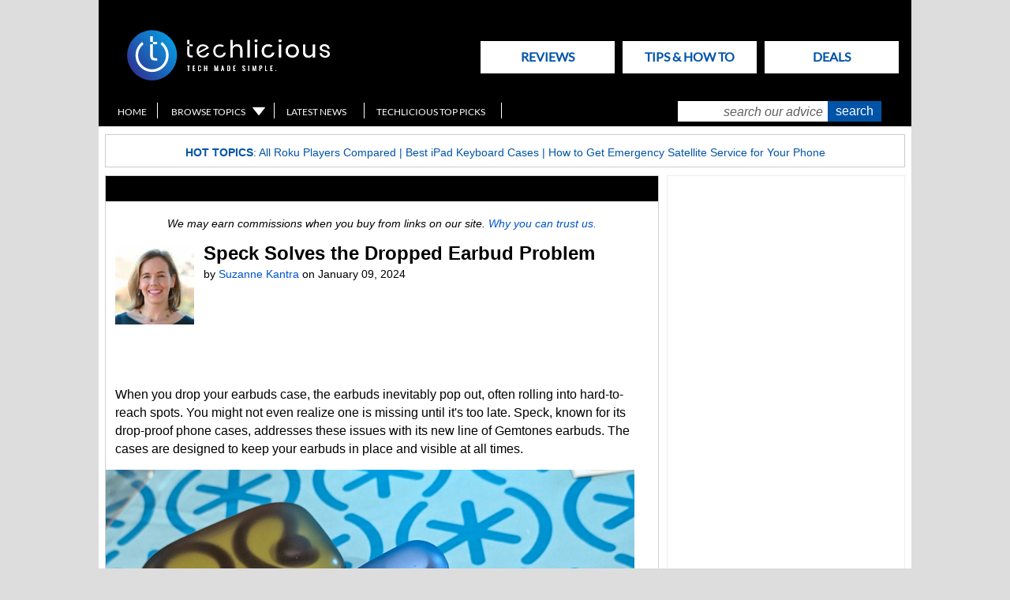

--- FILE ---
content_type: text/html; charset=utf-8
request_url: https://www.techlicious.com/blog/speck-solves-the-dropped-earbud-problem/
body_size: 11544
content:
<!doctype html>
<html class="no-js" lang="en">
<head prefix="og: http://ogp.me/ns#">
<meta http-equiv="content-type" content="text/html; charset=utf-8" />
<meta name="viewport" content="width=device-width, initial-scale=1" />
<meta http-equiv="Content-Security-Policy" content="upgrade-insecure-requests" />
<meta property="og:description" content="Dropped case, no problem. Speck&rsquo;s Gemtones earbuds come with cases that keep your earbuds locked in place and visible at all times &ndash; even when you drop them.&nbsp;" />
<meta property="og:type" content="article" />


<meta property="og:image" content="https://www.techlicious.com/images/phones/speck-gemtones-1200x675px.jpg" />

<meta name="author" content="Suzanne Kantra" /><meta property="og:title" content="Speck Solves the Dropped Earbud Problem" />
<meta property="article:publisher" content="https://www.facebook.com/Techlicious/" />

<meta name="twitter:card" content="summary" />
<meta name="twitter:site" content="@Techlicious" />
<meta name="twitter:title" content="Speck Solves the Dropped Earbud Problem" />
<meta name="twitter:description" content="Dropped case, no problem. Speck&rsquo;s Gemtones earbuds come with cases that keep your earbuds locked in place and visible at all times &ndash; even when you drop them.&nbsp;" />
<meta name="twitter:image" content="https://www.techlicious.com/images/phones/speck-gemtones-1200x675px.jpg" />
<meta property="fb:pages" content="105025186714" />

<meta name="referrer" content="unsafe-url">

<title>Speck Solves the Dropped Earbud Problem - Techlicious</title>
<meta name='description' content='Dropped case, no problem. Speck’s Gemtones earbuds come with cases that keep your earbuds locked in place and visible at all times – even when you drop them. ' />
<meta name='keywords' content='technology, advice, buyers guides, reviews, tips, news' />
<meta name='robots' content='index,follow,archive, max-image-preview:large' />

<meta property="og:url" content="https://www.techlicious.com/blog/speck-solves-the-dropped-earbud-problem/" />
<meta name="twitter:url" content="https://www.techlicious.com/blog/speck-solves-the-dropped-earbud-problem/" />
<link rel="canonical" href="https://www.techlicious.com/blog/speck-solves-the-dropped-earbud-problem/" />

<link rel='schema.DC' href='https://purl.org/dc/elements/1.1/' />
<link rel='schema.DCTERMS' href='https://purl.org/dc/terms/' />
<meta name='DC.title' content='Speck Solves the Dropped Earbud Problem - Techlicious' />
<meta name='DC.creator' content='Techlicious, LLC' />
<meta name='DC.subject' content='technology, advice, buyers guides, reviews, tips, news' />
<meta name='DC.description' content='Dropped case, no problem. Speck’s Gemtones earbuds come with cases that keep your earbuds locked in place and visible at all times – even when you drop them. ' />
<meta name='DC.publisher' content='Techlicious, LLC' />
<meta name='DC.type' content='article' />
<meta name='DC.rights' content='https://www.techlicious.com/terms/' />
<meta name='DC.format' content='text/html' />
<meta name='DC.identifier' content='https://www.techlicious.com/blog/speck-solves-the-dropped-earbud-problem/' />


<!-- 
	LG Better Meta Plugin/Extension v1.4.2 for Expression Engine developed by:
	Leevi Graham (http://leevigraham.com) [Technical Director: Newism - Newcastle Web Design and Development (http://newism.com.au)]

	Under Software License: Creative Commons Attribution-ShareAlike 3.0 License (http://creativecommons.org/licenses/by-sa/3.0/)
	The above attribution is a condition of the software License. Do not remove.
-->



<script type="application/ld+json">
{
  "@context": "https://schema.org",
  "@type": "NewsMediaOrganization",
  "name": "Techlicious",
  "alternateName": "Techlicious LLC",
  "url": "https://www.techlicious.com",
  "logo": "https://www.techlicious.com/assets/img/Tech-logo-09.svg",
  "sameAs": [
    "https://www.facebook.com/techlicious",
    "https://www.twitter.com/techlicious",
    "https://www.instagram.com/techliciousmedia",
    "https://www.youtube.com/techliciousmedia",
    "https://www.pinterest.com/techlicious",
    "https://www.msn.com/en-us/channel/source/Techlicious/sr-cid-c126d3116535be4a",
    "https://news.google.com/publications/CAAiEOmAOuHgcg6zFRxZSd9u7-sqFAgKIhDpgDrh4HIOsxUcWUnfbu_r",
    "https://www.crunchbase.com/organization/techlicious",
    "https://muckrack.com/media-outlet/techlicious"
  ]
}
</script>


<script>
document.addEventListener("DOMContentLoaded", function() {
  // Select only <img> elements within .main
  var images = document.querySelectorAll(".main img");

  images.forEach(function(img) {
    // Get the inline style attribute
    var styleAttr = img.getAttribute("style");
    if (styleAttr) {
      // Use regex to extract native width and height in pixels
      var widthMatch = styleAttr.match(/width:\s*(\d+)px/i);
      var heightMatch = styleAttr.match(/height:\s*(\d+)px/i);
      
      if (widthMatch && heightMatch) {
        // These are the native/intrinsic values from the inline style
        var nativeWidth = widthMatch[1];
        var nativeHeight = heightMatch[1];
        
        // Set the intrinsic width and height as HTML attributes
        img.setAttribute("width", nativeWidth);
        img.setAttribute("height", nativeHeight);
      }
    }
  });
});
</script>

<link rel="stylesheet" type="text/css" href="/css/style-min-2025041001.css" media="all" />
<link rel="stylesheet" type="text/css" href="/css/new-design-0131202300.css" media="all" />
<link rel="stylesheet" type="text/css" href="/css/google-api-font-lato-swp.css" media="all" />

<link rel="stylesheet" href="https://a.pub.network/techlicious-com/cls.css">

<script src="/scripts/LAB.min.js"></script>
<script src="/scripts/script-min-2025031500.js"></script>


<script id="Cookiebot" data-cfasync="false" src="https://consent.cookiebot.com/uc.js" data-cbid="783babcb-2886-4ceb-8504-207caccf6aeb" data-blockingmode="auto" type="text/javascript" data-georegions="{'region':'US-06','cbid':'f4a25c33-74eb-48a5-a819-525c5ee7b5c5'}"></script>



<link rel="alternate" type="application/atom+xml" title="Latest Articles from Techlicious" href="https://www.techlicious.com/blog/atom/" />




<link rel="preconnect" href="https://a.pub.network/" crossorigin />
<link rel="preconnect" href="https://b.pub.network/" crossorigin />
<link rel="preconnect" href="https://c.pub.network/" crossorigin />
<link rel="preconnect" href="https://d.pub.network/" crossorigin />
<link rel="preconnect" href="https://c.amazon-adsystem.com" crossorigin />
<link rel="preconnect" href="https://s.amazon-adsystem.com" crossorigin />
<link rel="preconnect" href="https://btloader.com/" crossorigin />
<link rel="preconnect" href="https://api.btloader.com/" crossorigin />
<link rel="preconnect" href="https://confiant-integrations.global.ssl.fastly.net" crossorigin />


<link rel="apple-touch-icon-precomposed" sizes="57x57" href="/images/site/apple-touch-icon-57x57.png" />
<link rel="apple-touch-icon-precomposed" sizes="114x114" href="/images/site/apple-touch-icon-114x114.png" />
<link rel="apple-touch-icon-precomposed" sizes="72x72" href="/images/site/apple-touch-icon-72x72.png" />
<link rel="apple-touch-icon-precomposed" sizes="144x144" href="/images/site/apple-touch-icon-144x144.png" />
<link rel="apple-touch-icon-precomposed" sizes="120x120" href="/images/site/apple-touch-icon-120x120.png" />
<link rel="apple-touch-icon-precomposed" sizes="152x152" href="/images/site/apple-touch-icon-152x152.png" />
<link rel="icon" type="image/png" href="/images/site/favicon-32x32.png" sizes="32x32" />
<link rel="icon" type="image/png" href="/images/site/favicon-16x16.png" sizes="16x16" />
<meta name="application-name" content="Techlicious"/>
<meta name="msapplication-TileColor" content="#FFFFFF" />
<meta name="msapplication-TileImage" content="/images/site/mstile-144x144.png" />


<script async src="https://www.googletagmanager.com/gtag/js?id=G-CQBPK2EJH9"></script>
<script>
  window.dataLayer = window.dataLayer || [];
  function gtag(){dataLayer.push(arguments);}
  gtag('js', new Date());

  gtag('config', 'G-CQBPK2EJH9');
  gtag('config', 'AW-1036660572');
</script>


<script data-cfasync="false" type="text/javascript">
  var freestar = freestar || {};
  freestar.queue = freestar.queue || [];
  freestar.config = freestar.config || {};
  freestar.config.enabled_slots = [];
  freestar.initCallback = function () { (freestar.config.enabled_slots.length === 0) ? freestar.initCallbackCalled = false : freestar.newAdSlots(freestar.config.enabled_slots) }
</script>
<script data-cfasync="false" src="https://a.pub.network/techlicious-com/pubfig.min.js" async></script>


<script src="https://pagead2.googlesyndication.com/pagead/js/adsbygoogle.js?client=ca-pub-2380215896051492" crossorigin="anonymous" async></script>






<script type='text/javascript' src='https://platform-api.sharethis.com/js/sharethis.js#property=647df5da58d85b001927be7f&product=sop' async='async'></script>

</head>
<body class=" blog speck-solves-the-dropped-earbud-problem">

<div id="wrap">
	<div id="skip"><a href="#main">Skip to Main Content</a></div>
	<div id="masthead">
		<div id="logo"><a href="/" title="Techlicious home page"><span>Techlicious - tech made simple </span><img src="/assets/img/techlicious_top_logo.svg" alt="Techlicious" height="64" border="0" /></a></div>

		<ul id="tabnav">
			<li id="tab_choose"><a href="/guides-reviews/">Reviews<span>Choose It</span></a></li>
			<li id="tab_use"><a href="/tips-how-to/">Tips & How to<span>Use It</span></a></li>
			
			<li id="tab_shop"><a href="/hot-deals/">Deals<span>Deals</span></a>
		</ul>

		<div id="searchbar">
			<ul id="utilnav">
				<li id="util_home"><a href="/">Home</a></li>
				<li id="util_browse"><a href="/browse-topics/">Browse Topics</a></li>
				<li id="util_latestnews"><a href="/news/">Latest News</a></li>
				<li id="util_toppicks"><a href="/top-picks/">Techlicious Top Picks</a></li>

				
			</ul>

			<div id="searchbox">
<form method="post" action="https://www.techlicious.com/"  >
<div class='hiddenFields'>
<input type="hidden" name="ACT" value="19" />
<input type="hidden" name="XID" value="1a5e281666f3058af4b5eb4adb7b1116827f2bca" />
<input type="hidden" name="RP" value="search/results" />
<input type="hidden" name="NRP" value="search&amp;#47;noresults" />
<input type="hidden" name="RES" value="10" />
<input type="hidden" name="status" value="not closed" />
<input type="hidden" name="weblog" value="" />
<input type="hidden" name="search_in" value="everywhere" />
<input type="hidden" name="where" value="all" />
<input type="hidden" name="site_id" value="1" />
</div>


			<label for="s" class="visually-hidden">search our advice</label>
				<input role='searchbox' type="text" id="s" value="search our advice" aria-label="search our advice" name="keywords" onfocus="if (this.value=='search our advice') this.value=''" onblur="if (this.value=='') this.value='search our advice'" /><input type="submit" value="search" id="ssub" />
				<input type="hidden" name="weblog_id[]" value="1" /><input type="hidden" name="weblog_id[]" value="2" /><input type="hidden" name="weblog_id[]" value="6" /><input type="hidden" name="weblog_id[]" value="10" /><input type="hidden" name="weblog_id[]" value="15" /><input type="hidden" name="weblog_id[]" value="12" /><input type="hidden" name="show_expired" value="no" /><input type="hidden" name="show_future_entries" value="no" />
</form>
			</div>
		</div>

		<p><span>Tech Made Simple</span></p>
	</div>
	<div id="hotbar">
<p style="text-align:center;"><strong>Hot Topics</strong>: <a href="https://www.techlicious.com/guide/best-roku-streaming-player/">All Roku Players Compared</a>&nbsp;| <a href="https://www.techlicious.com/guide/apple-ipad-a15-keyboard-cases/">Best iPad Keyboard Cases</a>&nbsp;| <a href="https://www.techlicious.com/tip/how-to-get-emergency-satellite-service-for-your-phone-or-watch/">How to Get Emergency Satellite Service for Your Phone</a></p>
	</div>
<div id="topad" role="complementary" class="leaderboard"><!-- Freestar Tag ID: techlicious_leaderboard_atf removed 7-14-21 to bring content ATF
<div align="center" style="height: 250px;" data-freestar-ad="__300x250 __970x250"  id="techlicious_leaderboard_atf">
<script data-cfasync="false">
    freestar.config.enabled_slots.push({ placementName: "techlicious_leaderboard_atf", slotId: "techlicious_leaderboard_atf" });
</script>
</div>  --></div>

<main id="main">




<div class="main main-thin Latest reads">

		 		 		 			   		 <div class="boxfull withhead boxes listmar" itemscope itemtype="https://schema.org/Article">
						 			<meta itemprop="image" content="https://www.techlicious.com/images/phones/speck-gemtones-1200x675px.jpg" />
						 			<meta itemprop="headline" content="Speck Solves the Dropped Earbud Problem">
						 			<meta itemprop="thumbnailUrl" content="https://www.techlicious.com/images/phones/speck-gemtones-100px.jpg">
						 			<span itemprop="publisher" itemscope itemtype="https://schema.org/NewsMediaOrganization">
						 						<span itemprop="logo" itemscope itemtype="https://schema.org/ImageObject">
									 						<meta itemprop="url" content="https://www.techlicious.com/assets/img/Tech-logo-09.svg">
									 			</span>
 									 			<meta itemprop="name" content="Techlicious" />
 									 			<meta itemprop="url" content="https://www.techlicious.com" />
		  	   	 			</span>
						 			<span itemprop="author" itemscope itemtype="https://schema.org/Person">
									  		<meta itemprop="name" content="Suzanne Kantra"/>
						 			</span>
						 			<meta itemprop="datePublished" content="January 09, 2024"/>
						 			<meta itemprop="dateModified" content="2024-01-14">

						 									 		 			
								 											  	 			<div class="heading"></div>
								 											 			
						 			
 						 			<p style="text-align: center;font-style: italic; font-size: 14px;line-height: 16px;padding-right: 20px;padding-left: 20px;"><span data-nosnippet>We may earn commissions when you buy from links on our site. <a href="https://www.techlicious.com/about/">Why you can trust us.</a></span></p>
						 			<img src="https://www.techlicious.com/images/avatars/uploads/avatar_4.jpg" width="100" height="100" class="authorimg" alt="author photo" />
									             		 	<h1 itemprop="name">Speck Solves the Dropped Earbud Problem</h1>
								 	<p class="articlebyline">by <a href="/about/team/"><span>Suzanne Kantra</span></a> on <span>January 09, 2024</span></p>
						  		<div class="clr"></div>
									
             			<div class="sharethis-inline-share-buttons" style="padding: 10px 0; height: 32px;"></div>

             			<div itemprop="articleBody">
						 					 <p>When you drop your earbuds case, the earbuds inevitably pop out, often rolling into hard-to-reach spots. You might not even realize one is missing until it's too late. Speck, known for its drop-proof phone cases, addresses these issues with its new line of Gemtones earbuds. The cases are designed to keep your earbuds in place and visible at all times.</p>
<div class="clr"><img alt="Speck Gemtones from the left: Gemtones Sport, Gemtones Play, Gemtones Pro" src="https://www.techlicious.com/images/phones/speck-gemtones-670px.jpg" style="width: 670px; height: 377px;" />
<p>Speck Gemtones from the left: Gemtones Sport, Gemtones Play, Gemtones Pro</p>
</div>
<p>Most earbud cases use magnets to position the buds correctly for charging and to prevent them from falling out when handling the case. However, these magnets often fail when the case hits the floor. To counter this, Speck has incorporated a lock into their cases, ensuring they stay closed even if dropped. You need to press a button for the case to pop open.</p>
<p><strong>Read more</strong>: <a href="https://www.techlicious.com/guide/how-to-watch-tv-with-wireless-headphones/"><em>How to Watch TV with Wireless Headphones</em></a></p>
<p>Speck also made the lid of the case translucent. So now, with a glance, you&rsquo;ll always know if your buds are safely tucked in place.</p>
<p>The Gemtones line includes three distinct models:</p>
<ul>
	<li><strong>Gemtones Play ($49.99)</strong>: Offers 28 hours of charge with the case.</li>
	<li><strong>Gemtones Sport ($69.99)</strong>: Features an ear-hook design for a secure fit, offering 40 hours of charge with the case.</li>
	<li><strong>Gemtones Pro ($79.99)</strong>: Boasts multi-point pairing for simultaneous device connections and superior audio quality, with 30 hours of charge.</li>
</ul>
<p>All models are IPX5 certified, ensuring sweat resistance, and come with a volume limiter for added safety. You can get them <a href="https://speckproducts.com/collections/gemtones-true-wireless-earbuds" target="_blank">now on Speck</a>.</p>
<p>[Image credit: Josh Kirschner/Techlicious]</p>
<p style="margin:12px; border:2px; border-style:solid; border-color:#D2D2D2"><span data-nosnippet=""><em>For the past 20+ years, Techlicious founder Suzanne Kantra has been exploring and writing about the world&rsquo;s most exciting and important science and technology issues. Prior to Techlicious, Suzanne was the Technology Editor for Martha Stewart Living Omnimedia and the Senior Technology Editor for Popular Science. Suzanne has been featured on CNN, CBS, and NBC.</em></span></p>
						 			</div>
						      
     							<div class="sharethis-inline-share-buttons" style="padding: 10px 0; height: 32px;">
									</div>
		 							<hr>
		 							<div>
		 									 <span class="topic-header">Topics
											 </span>
											 <br />
											 <p class="topic-tags"><a href="/news/">News</a>, <a href="/phones-mobile/">Phones and Mobile</a>, <a href="/headphones/">Headphones</a>, <a href="/blog/">Blog</a>											 </p>
		 							</div>
					   </div>
		           				 

		 		 		 
		 <div class="sharethis-bottom" style="padding: 0px 0; height: 0px;"></div> 
		 

		 

		 

			 

			 <br />

			 			 							<h2 class="pagehead" id="comments">Discussion  <img src="/images/site2/ajax-loader.gif" width="42" height="42" alt="loading" id="comments-loading-spinner" /></h2>

<div id="commentfun" class="p7328">



</div>

<div id="cf-placeholder"><p><a href="/blog/comment-form/speck-solves-the-dropped-earbud-problem/" target="_blank">Leave a Comment Here</a></p></div>

			 
			 
			 

				
				
				
				
				
				
				
				
				
</div>
	
</main>
	
<div class="sidebar sidebar-fat">

	
		<div class="box300  invis nocircles boxes box-normal">
		
					<!-- Tag ID: techlicious_right_rail_1 -->
<div role="complementary" data-freestar-ad="__300x600" id="techlicious_right_rail_1">
<script data-cfasync="false">
    freestar.config.enabled_slots.push({ placementName: "techlicious_right_rail_1", slotId: "techlicious_right_rail_1" });
</script>
</div>
		
		</div>
	
		<div class="box300  invis nocircles boxes box-normal">
		
					<!-- removed 2/5/2020 to reduce sidebar clutter 
<div style="width:300px; >
<p style="padding-top:180px;"></p>
<span data-sumome-listbuilder-embed-id="3362b3f1a8ce95b5a218f5c6095a635dd568c923bb5cc0dc19001a9e6a4a655c"></span>
</div> -->
		
		</div>
	
		<div class="box300  withhead boxes box-normal">
					<h2 class="heading">Our Latest Reviews</h2>
		
					<ul class="thumblist">
		
					<li class="odd firstitem">
			<div class="imgbox"><img src="https://www.techlicious.com/images/health/hear-com-horizon-go-7-ix100px.jpg" border="0" alt="Horizon Go 7 IX Review: Why Prescription Hearing Aids Still Matter"  width="50" /></div>
			<div class="txtbox">
			<h3><a href="https://www.techlicious.com/review/hearing-com-horizon-go-7-ix-hearing-aids-review/"><strong>Horizon Go 7 IX Review: Why Prescription Hearing Aids Still Matter</strong></a>

<br/><em>Hearing.com Horizon Go 7 IX Hearing Aids</em>
<br/><img src="/images/site2/stars-four-80px.jpg" alt="four stars" /> 

	</h3>					</div>
			<div class="clr"></div>
			</li>
				
					<li class="even">
			<div class="imgbox"><img src="https://www.techlicious.com/images/phones/boya-mic-mini-2-case-100px.jpg" border="0" alt="The Boya Mini 2 Mic System Is Compact and Affordable, but Not Reliable"  width="50" /></div>
			<div class="txtbox">
			<h3><a href="https://www.techlicious.com/review/boya-mini-2-mics-compact-affordable-not-reliable/"><strong>The Boya Mini 2 Mic System Is Compact and Affordable, but Not Reliable</strong></a>

 

	</h3>					</div>
			<div class="clr"></div>
			</li>
				
					<li class="odd">
			<div class="imgbox"><img src="https://www.techlicious.com/images/phones/airpods-pro-3-in-ear-side-100px.jpg" border="0" alt="Reviewed: AirPods Pro 3 Are Still Flawed as Hearing Aids"  width="50" /></div>
			<div class="txtbox">
			<h3><a href="https://www.techlicious.com/review/apple-airpods-pro-3-as-hearing-aids-are-still-flawed/"><strong>Reviewed: AirPods Pro 3 Are Still Flawed as Hearing Aids</strong></a>

<br/><em>Apple AirPods Pro 3 (as Hearing Aids)</em>
<br/><img src="/images/site2/stars-three-80px.jpg" alt="three stars" /> 

	</h3>					</div>
			<div class="clr"></div>
			</li>
				
					<li class="even">
			<div class="imgbox"><img src="https://www.techlicious.com/images/computers/keychron-black-muth-wugong-keyboard-closeup-100px.jpg" border="0" alt="Black Myth: Wukong Keyboard Turns Your Desk Into a Showpiece"  width="50" /></div>
			<div class="txtbox">
			<h3><a href="https://www.techlicious.com/review/kechron-black-myth-wukong-mechanical-keyboard-hands-on/"><strong>Black Myth: Wukong Keyboard Turns Your Desk Into a Showpiece</strong></a>

 

	</h3>					</div>
			<div class="clr"></div>
			</li>
				
					<li class="odd lastitem">
			<div class="imgbox"><img src="https://www.techlicious.com/images/phones/bose-quietcomfort-ultra-gen-2-in-ear-100px.jpg" border="0" alt="Bose QC Ultra Earbuds 2 Review &#8211; Subtle Changes, Major Payoff"  width="50" /></div>
			<div class="txtbox">
			<h3><a href="https://www.techlicious.com/review/bose-quietcomfort-ultra-earbuds-gen-2-review/"><strong>Bose QC Ultra Earbuds 2 Review &#8211; Subtle Changes, Major Payoff</strong></a>

<br/><em>BoseQuiet Comfort Ultra Earbuds 2nd Gen</em>
<br/><img src="/images/site2/stars-four-half-80px.jpg" alt="4.5 stars" /> 

	</h3>					</div>
			<div class="clr"></div>
			</li>
				
	
 </ul>
		
		</div>
	
		<div class="box300  invis nocircles boxes box-normal">
		
					<!-- Tag ID: techlicious_right_rail_2  -->
<div role="complementary" data-freestar-ad="__300x600" id="techlicious_right_rail_2">
<script data-cfasync="false">
    freestar.config.enabled_slots.push({ placementName: "techlicious_right_rail_2", slotId: "techlicious_right_rail_2" });
</script>
</div>
		
		</div>
	
		<div class="box300 withhead boxes box-normal">
					<h2 class="heading">New Articles on Techlicious</h2>
		
					<ul class="thumblist">
		
					<li class="odd firstitem">
			<div class="imgbox"><img src="https://www.techlicious.com/images/computers/google-calendar-invite-gmail-accepted-100px.jpg" border="0" alt="The Google Calendar Setting That Could Put You at Risk"  width="50" /></div>
			<div class="txtbox">
			<h3><a href="https://www.techlicious.com/blog/change-this-google-calendar-invites-setting-now/">The Google Calendar Setting That Could Put You at Risk</a>	</h3>					</div>
			<div class="clr"></div>
			</li>
				
					<li class="even">
			<div class="imgbox"><img src="https://www.techlicious.com/images/misc/concept-of-waze-emergency-vehicle-approaching-100px.jpg" border="0" alt="Waze Is About to Get Better at Warning You What&#8217;s Ahead"  width="50" /></div>
			<div class="txtbox">
			<h3><a href="https://www.techlicious.com/blog/waze-is-about-to-get-better-at-warning-you-about-whats-ahead/">Waze Is About to Get Better at Warning You What&#8217;s Ahead</a>	</h3>					</div>
			<div class="clr"></div>
			</li>
				
					<li class="odd">
			<div class="imgbox"><img src="https://www.techlicious.com/images/computers/chrome-auto-brows-thumb-100px.jpeg" border="0" alt="Chrome&#8217;s New AI Can Shop and Log In for You &#8211; Should You Let It?"  width="50" /></div>
			<div class="txtbox">
			<h3><a href="https://www.techlicious.com/blog/-google-chrome-auto-browse-ai-agent/">Chrome&#8217;s New AI Can Shop and Log In for You &#8211; Should You Let It?</a>	</h3>					</div>
			<div class="clr"></div>
			</li>
				
					<li class="even">
			<div class="imgbox"><img src="https://www.techlicious.com/images/phones/galaxy-z-trifold-thumb-100px.jpeg" border="0" alt="Samsung&#8217;s $2,899 TriFold Is a Phone That Tries to Replace Your Laptop"  width="50" /></div>
			<div class="txtbox">
			<h3><a href="https://www.techlicious.com/blog/samsung-galaxy-z-trifold-launches-should-you-buy/">Samsung&#8217;s $2,899 TriFold Is a Phone That Tries to Replace Your Laptop</a>	</h3>					</div>
			<div class="clr"></div>
			</li>
				
					<li class="odd">
			<div class="imgbox"><img src="https://www.techlicious.com/images/phones/encrypted-chat-concept-100px.jpg" border="0" alt="WhatsApp Embroiled in Privacy Controversy - What to Use Instead"  width="50" /></div>
			<div class="txtbox">
			<h3><a href="https://www.techlicious.com/blog/safest-encrypted-messages-alternatives-to-whatsapp/">WhatsApp Embroiled in Privacy Controversy - What to Use Instead</a>	</h3>					</div>
			<div class="clr"></div>
			</li>
				
					<li class="even">
			<div class="imgbox"><img src="https://www.techlicious.com/images/phones/apple-airtag-gen-2-fine-woven-key-ring-100px.jpg" border="0" alt="Apple&#8217;s New AirTag Fixes the One Thing That Drove Me Crazy"  width="50" /></div>
			<div class="txtbox">
			<h3><a href="https://www.techlicious.com/blog/apple-airttag-gen-2-louder-with-extended-range/">Apple&#8217;s New AirTag Fixes the One Thing That Drove Me Crazy</a>	</h3>					</div>
			<div class="clr"></div>
			</li>
				
					<li class="odd">
			<div class="imgbox"><img src="https://www.techlicious.com/images/av/spotify-prompt-thumb-100px.jpeg" border="0" alt="Spotify's Prompted Playlist Puts You in Charge of the Algorithm"  width="50" /></div>
			<div class="txtbox">
			<h3><a href="https://www.techlicious.com/blog/spotify-prompted-playlist-take-charge-of-algorithm/">Spotify's Prompted Playlist Puts You in Charge of the Algorithm</a>	</h3>					</div>
			<div class="clr"></div>
			</li>
				
					<li class="even lastitem">
			<div class="imgbox"><img src="https://www.techlicious.com/images/computers/adobe-acrobot-podcast-100px.jpg" border="0" alt="Adobe Acrobat Can Now Turn Your PDFs Into Podcasts and Presentations"  width="50" /></div>
			<div class="txtbox">
			<h3><a href="https://www.techlicious.com/blog/adobe-acrobat-ai-podcast-generation-editing/">Adobe Acrobat Can Now Turn Your PDFs Into Podcasts and Presentations</a>	</h3>					</div>
			<div class="clr"></div>
			</li>
				
	
 </ul>
		
		</div>
	
		<div class="box300 invis nocircles boxes box-normal">
		
					<!-- Tag ID: techlicious_right_rail_3 -->
<div  role="complementary" data-freestar-ad="__300x600" id="techlicious_right_rail_3">
<script data-cfasync="false">
    freestar.config.enabled_slots.push({ placementName: "techlicious_right_rail_3", slotId: "techlicious_right_rail_3" });
</script>
</div>
		
		</div>
	











	</div>

   <script type="text/javascript" data-cfasync="false" >
        var ads = document.createElement("div");
        var numElm = 2;
        ads.innerHTML = '<div id="primis-incontent-desktop"><div id="freestar-video-parent"><div id="freestar-video-child"></div></div></div>';

        var myWrap = document.querySelector("[itemprop='reviewBody']");

        if (myWrap === null) {
            myWrap = document.querySelector("[itemprop='articleBody']");
        }

        var p = myWrap.getElementsByTagName('p');

        if (p.length > numElm) {
            p[numElm].parentNode.insertBefore(ads.cloneNode(true), p[numElm].nextSibling);
        }
    </script>

		
<script async>
function makeLastSidebarAdFixed() {
    var w = window;
    var d = document;
    var sidebar = d.querySelector('.sidebar');
    var footad = d.querySelector('.footad');
    var lastAd = sidebar.querySelector('.box300:last-child');

    var footadOffset = footad.offsetTop - 18;
    var lastAdHeight = lastAd.clientHeight;
    var previousAd = lastAd.previousElementSibling;
    var previousAdOffset = previousAd.offsetTop;
    var previousAdHeight = previousAd.clientHeight;
    var lastAdPosition = sidebar.offsetTop + sidebar.clientHeight - lastAd.clientHeight;

    lastAd.classList.toggle('box300-fixed-on-scroll', w.pageYOffset >= lastAdPosition);

    if (w.pageYOffset <= previousAdOffset + previousAdHeight && lastAd.classList.contains('box300-fixed-on-scroll')) {lastAd.classList.remove('box300-fixed-on-scroll');}

    if (w.pageYOffset + lastAdHeight >= footadOffset) {
        lastAd.classList.add('box300-fixed-on-scroll-end');
        lastAd.style.top = footadOffset - lastAdHeight + 'px';
    } else {
        lastAd.classList.remove('box300-fixed-on-scroll-end');
        lastAd.style.top = 0;
    }
};

document.addEventListener('DOMContentLoaded', function(event) {
    window.addEventListener('scroll', function(event) {makeLastSidebarAdFixed();}, false);

    window.addEventListener('load', function(event) {makeLastSidebarAdFixed();}, false);
}, false);
</script>


<style type="text/css" media="screen">
.box300-fixed-on-scroll { position: fixed !important; top: 0 !important; }

/*.box300-fixed-on-scroll-end,
.box300-fixed-on-scroll {
    position: absolute;
}*/

@media screen and (max-width: 63.4999em) {
    .box300-fixed-on-scroll-end, .box300-fixed-on-scroll {
        position: static !important;
        top: auto !important;
    }
}
</style>


<div id="footad" role="complementary" class="leaderboard footad"><!-- Begin Mailchimp Signup Form -->
<!-- <link href="//cdn-images.mailchimp.com/embedcode/classic-071822.css" rel="stylesheet" type="text/css"> -->
<style type="text/css">
	#mc_embed_signup{background:#fff; clear:both; font:14px Open Sans, sans-serif; }

#mc_embed_signup form {display:block; position:relative; text-align:center; padding-left:100px;padding-right:100px;padding-top:5px;padding-bottom:5px;background-color:#0054A8;margin: 0px}
#mc_embed_signup h2 {font-weight:bold; padding:0; margin:15px 0; font-size:1.4em; color:#fff;}
#mc_embed_signup input {border: 1px solid #ABB0B2; -webkit-border-radius: 3px; -moz-border-radius: 3px; border-radius: 3px;}
#mc_embed_signup input:focus {border-color:#333;}
#mc_embed_signup .button {clear:both; background-color: #ffffff; border: 0 none; border-radius:4px; transition: all 0.23s ease-in-out 0s; color: #0054A8; cursor: pointer; display: inline-block; font-size:15px; font-weight: normal; height: 32px; line-height: 32px; margin: 0 0px 10px 0; padding: 0 22px; text-align: center; text-decoration: none; vertical-align: top; white-space: nowrap; width: fit-content; width:	 -moz-fit-content;}
#mc_embed_signup .button:hover {background-color:#444444;color:#fff;}

#mc_embed_signup .mc-field-group {clear:both; position:relative; max-width:320px; padding-bottom:10px; min-height:50px; display:grid;text-align:center;margin: auto;}
#mc_embed_signup .size1of2 {clear:none; float:left; display:inline-block; width:46%; margin-right:4%;}
#mc_embed_signup .mc-field-group label {display:block; margin-bottom:3px; text-align:center; font-family: Open Sans; font-size: 16px;color: #ffffff;}
#mc_embed_signup .mc-field-group input {display:block; width:100%;text-align:center; text-indent:2%;}
#mc_embed_signup .mc-field-group select {display:inline-block; width:99%; padding:5px; margin-bottom:2px;}
#mc_embed_signup .mc-address-fields-group {display:flex; flex-direction:row; justify-content:space-evenly; width:96%; gap:15px;}

#mc_embed_signup .indicates-required {text-align:right; font-size:11px; margin-right:4%;}
#mc_embed_signup .asterisk {color:#ffffff; font-size:150%; font-weight:normal; position:relative; top:5px;}     
#mc_embed_signup .clear {clear:both;}
#mc_embed_signup .foot {display:grid; grid-template-columns: 3fr 1fr; width:96%; align-items: center;}

#mc_embed_signup .mc-field-group.input-group ul {margin:0; padding:5px 0; list-style:none;}
#mc_embed_signup .mc-field-group.input-group ul li {display:block; padding:3px 0; margin:0;}
#mc_embed_signup .mc-field-group.input-group label {display:inline;}
#mc_embed_signup .mc-field-group.input-group input {display:inline; width:auto; border:none;}

#mc_embed_signup div#mce-responses {float:left; top:-1.4em; padding:0em .5em 0em .5em; overflow:hidden; width:90%; margin: 0 5%; clear: both;}
#mc_embed_signup div.response {margin:1em 0; padding:1em .5em .5em 0; font-weight:bold; float:left; top:-1.5em; z-index:1; width:80%;}
#mc_embed_signup #mce-error-response {display:none;}
#mc_embed_signup #mce-success-response {color:#9EEAAA; display:none;}
#mc_embed_signup label.error {display:block; float:none; width:auto; margin-left:1.05em; text-align:left; padding:.5em 0;color:#970000;}
#mc_embed_signup .helper_text {color: #970000; margin-top: 2px; display: inline-block; padding: 3px; background-color: rgba(255,255,255,0.85); -webkit-border-radius: 3px; -moz-border-radius: 3px; border-radius: 3px; font-size: 14px; font-weight: normal; z-index: 1;}

#mc-embedded-subscribe {clear:both; width:auto; display:block; margin:1em 0 1em 5%;}
#mc_embed_signup #num-subscribers {font-size:1.1em;}
#mc_embed_signup #num-subscribers span {padding:.5em; border:1px solid #ccc; margin-right:.5em; font-weight:bold;}

#mc_embed_signup #mc-embedded-subscribe-form div.mce_inline_error {display:inline-block; margin:2px 0 1em 0; padding:3px; background-color:rgba(255,255,255,0.85); -webkit-border-radius: 3px; -moz-border-radius: 3px; border-radius: 3px; font-size:14px; font-weight:normal; z-index:1; color:#970000;}
#mc_embed_signup #mc-embedded-subscribe-form input.mce_inline_error {border:2px solid #970000;}
#mc_embed_signup{background:#0054A8; clear:left; font:14px; }


</style>
<div id="mc_embed_signup">
    <form action="https://techlicious.us2.list-manage.com/subscribe/post?u=9ca09c90643a88148a5df20dc&amp;id=5ee95b0b14&amp;f_id=00fdc2e1f0" method="post" id="mc-embedded-subscribe-form" name="mc-embedded-subscribe-form" class="validate" target="_blank" novalidate>
        <div id="mc_embed_signup_scroll">
        <h2 style="text-align:center;">Love getting helpful tech tips? Subscribe to our free newsletter!</h2>
<div class="mc-field-group">
	<label for="mce-EMAIL">Email Address</label>
	<input type="email" value="" name="EMAIL" class="required email" id="mce-EMAIL" required>
</div>
	<div id="mce-responses" class="clear">
		<div class="response" id="mce-error-response" style="display:none"></div>
		<div class="response" id="mce-success-response" style="display:none"></div>
	</div>    <!-- real people should not fill this in and expect good things - do not remove this or risk form bot signups-->
    <div style="position: absolute; left: -5000px;" aria-hidden="true"><input type="text" name="b_9ca09c90643a88148a5df20dc_5ee95b0b14" tabindex="-1" value=""></div>
    <div class="clear"><input type="submit" value="Subscribe" name="subscribe" id="mc-embedded-subscribe" class="button"></div>
    </div>
</form>
</div>
<script type='text/javascript' async src='//s3.amazonaws.com/downloads.mailchimp.com/js/mc-validate.js'></script><script async type='text/javascript'>(function($) {window.fnames = new Array(); window.ftypes = new Array();fnames[0]='EMAIL';ftypes[0]='email';fnames[1]='FNAME';ftypes[1]='text';fnames[2]='LNAME';ftypes[2]='text';fnames[3]='AGE';ftypes[3]='text';fnames[4]='GENDER';ftypes[4]='text';fnames[5]='CHILDREN';ftypes[5]='text';fnames[6]='INCOME';ftypes[6]='text';fnames[7]='SOURCE';ftypes[7]='text';fnames[8]='SIGNUP';ftypes[8]='text';fnames[9]='ZIPCODE';ftypes[9]='text';fnames[10]='SUBID';ftypes[10]='text';fnames[11]='MMERGE11';ftypes[11]='zip';fnames[12]='MMERGE12';ftypes[12]='birthday';fnames[14]='MMERGE14';ftypes[14]='number';fnames[15]='MMERGE15';ftypes[15]='radio';fnames[13]='MMERGE13';ftypes[13]='radio';fnames[16]='MD5';ftypes[16]='text';fnames[17]='SHA1';ftypes[17]='text';fnames[18]='SHA256';ftypes[18]='text';}(jQuery));var $mcj = jQuery.noConflict(true);</script>
<!--End mc_embed_signup-->


<!--<div class="imgcol">
<span data-sumome-listbuilder-embed-id="3b3602f29eaa5f65557248dfe240ac2c5ed5dddaa696b92eec5fd1324649b00c"></span> </div>

Tag ID: techlicious_leaderboard_btf 
<div id="techlicious_leaderboard_btf">
<script data-cfasync="false" data-freestar-ad="__300x250 __997x123" type="text/javascript">
    freestar.config.enabled_slots.push({ placementName: "techlicious_leaderboard_btf", slotId: "techlicious_leaderboard_btf" });
</script>
</div> --></div>
	<div class="footer2" style="text-align:center">
		<p class="copy"><a href="/">Home</a> | <a href="/about/">About</a> | <a href="/about/team/">Meet the Team</a> | <a href="/contact/">Contact Us</a><br><a href="/about/sponsorships/">Media Kit</a> | <a href="https://www.paved.com/sites/techlicious?ref=joshkirschnerk?">Newsletter Sponsorships</a> | <a href="https://evgmedia.com/techlicious/">Licensing & Permissions</a><br><a href="/accessibility-statement/">Accessibility Statement</a><br><a href="/terms/">Terms of Use</a> | <a href="/privacy/">Privacy & Cookie Policy</a><br><br></p>
		<p><em>Techlicious participates in affiliate programs, including the Amazon Services LLC Associates Program, which provide a small commission from some, but not all, of the "click-thru to buy" links contained in our articles. These click-thru links are determined after the article has been written, based on price and product availability &mdash; the commissions do not impact our choice of recommended product, nor the price you pay. When you use these links, you help support our ongoing editorial mission to provide you with the best product recommendations.</em><br><br>&copy; Techlicious LLC.</p>
	</div>
</div>




<script data-cookieconsent="statistics">
var _qevents = _qevents || [];

(function() {
var elem = document.createElement('script');
elem.src = (document.location.protocol == "https:" ? "https://secure" : "http://edge") + ".quantserve.com/quant.js";
elem.async = true;
elem.type = "text/plain";
var scpt = document.getElementsByTagName('script')[0];
scpt.parentNode.insertBefore(elem, scpt);
})();

_qevents.push({qacct:"p-74iJgZU2xJ-v6"});
</script> 

<noscript>
<div style="display:none;">
<img src="//pixel.quantserve.com/pixel/p-74iJgZU2xJ-v6.gif" border="0" height="1" width="1" alt=""/>
</div>
</noscript>
<!-- End Quantcast tag -->








  <script type="text/javascript">
    var show_mobile_sidebar = "No";
    if( (navigator.userAgent.match(/Android/i) || navigator.userAgent.match(/webOS/i) || navigator.userAgent.match(/iPhone/i) || navigator.userAgent.match(/iPad/i) || navigator.userAgent.match(/iPod/i) || navigator.userAgent.match(/BlackBerry/i) || navigator.userAgent.match(/Windows Phone/i)) && show_mobile_sidebar == 'No'){document.getElementsByClassName("sidebar")[0].remove();}
  </script>



<script defer src="https://static.cloudflareinsights.com/beacon.min.js/vcd15cbe7772f49c399c6a5babf22c1241717689176015" integrity="sha512-ZpsOmlRQV6y907TI0dKBHq9Md29nnaEIPlkf84rnaERnq6zvWvPUqr2ft8M1aS28oN72PdrCzSjY4U6VaAw1EQ==" data-cf-beacon='{"version":"2024.11.0","token":"ba064ade23224862af76d24be23007f9","server_timing":{"name":{"cfCacheStatus":true,"cfEdge":true,"cfExtPri":true,"cfL4":true,"cfOrigin":true,"cfSpeedBrain":true},"location_startswith":null}}' crossorigin="anonymous"></script>
</body>
</html>
<!--Cached with Static Page Caching-->

--- FILE ---
content_type: text/html; charset=utf-8
request_url: https://www.google.com/recaptcha/api2/aframe
body_size: 184
content:
<!DOCTYPE HTML><html><head><meta http-equiv="content-type" content="text/html; charset=UTF-8"></head><body><script nonce="Vtij9Yn2V-zcFsq4F3dGDQ">/** Anti-fraud and anti-abuse applications only. See google.com/recaptcha */ try{var clients={'sodar':'https://pagead2.googlesyndication.com/pagead/sodar?'};window.addEventListener("message",function(a){try{if(a.source===window.parent){var b=JSON.parse(a.data);var c=clients[b['id']];if(c){var d=document.createElement('img');d.src=c+b['params']+'&rc='+(localStorage.getItem("rc::a")?sessionStorage.getItem("rc::b"):"");window.document.body.appendChild(d);sessionStorage.setItem("rc::e",parseInt(sessionStorage.getItem("rc::e")||0)+1);localStorage.setItem("rc::h",'1770122665991');}}}catch(b){}});window.parent.postMessage("_grecaptcha_ready", "*");}catch(b){}</script></body></html>

--- FILE ---
content_type: text/plain;charset=UTF-8
request_url: https://c.pub.network/v2/c
body_size: -265
content:
b7eece1b-ab29-422d-8778-0f3c8d2e7f5f